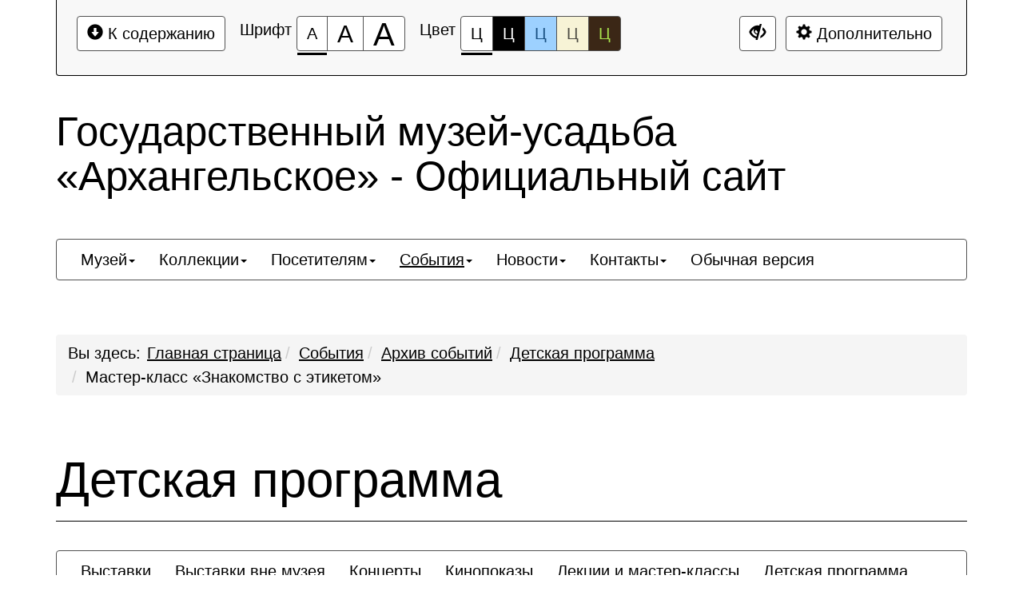

--- FILE ---
content_type: text/html; charset=UTF-8
request_url: https://arhangelskoe.su/events/archive/detskaya_programma/master_klass_znakomstvo_s_etiketom/?special_version=Y
body_size: 10726
content:
<!DOCTYPE html>
<html lang="ru">
    <head>
        <meta charset="UTF-8">
        <meta name="viewport" content="width=device-width, initial-scale=1.0">
        <meta name="description" content="">
        <meta name="keywords" content="">
        <meta name="author" content="">
        <title>
                            Мастер-класс «Знакомство с этикетом»  -
                        Государственный музей-усадьба «Архангельское» - Официальный сайт        </title>
        <link href="/bitrix/templates/special_mibok_arhangelskoe_new/css/libs/bootstrap.css" rel="stylesheet" type="text/css"/>        
        <link href="/bitrix/templates/special_mibok_arhangelskoe_new/css/style.css" rel="stylesheet" type="text/css"/>       
        <link rel="icon" href="/favicon.ico">
        <script src="/bitrix/templates/special_mibok_arhangelskoe_new/js/libs/jquery.min.js"></script>
        <script src="/bitrix/templates/special_mibok_arhangelskoe_new/js/libs/bootstrap.min.js"></script>
        <link href="/bitrix/templates/special_mibok_arhangelskoe_new/css/custom.css" rel="stylesheet" type="text/css"/> 
        <!--[if lt IE 9]>
            <script src="https://oss.maxcdn.com/libs/html5shiv/3.7.0/html5shiv.js"></script>
            <script src="https://oss.maxcdn.com/libs/respond.js/1.4.2/respond.min.js"></script>
            <script src="http://css3-mediaqueries-js.googlecode.com/svn/trunk/css3-mediaqueries.js"></script>
		<![endif]-->
        <meta http-equiv="Content-Type" content="text/html; charset=UTF-8" />
<meta name="robots" content="index, follow" />
<meta name="keywords" content="Мастер-класс «Знакомство с этикетом»,  билеты на Мастер-класс «Знакомство с этикетом»" />
<meta name="description" content="Мастер-класс «Знакомство с этикетом» в музее-заповеднике &amp;quot;Архангельское&amp;quot;" />
<link href="/bitrix/js/ui/design-tokens/dist/ui.design-tokens.min.css?168535520122029" type="text/css"  rel="stylesheet" />
<link href="/bitrix/js/ui/fonts/opensans/ui.font.opensans.min.css?16853550912320" type="text/css"  rel="stylesheet" />
<link href="/bitrix/js/main/popup/dist/main.popup.bundle.min.css?168535516425089" type="text/css"  rel="stylesheet" />
<link href="/bitrix/cache/css/s3/special_mibok_arhangelskoe_new/page_115fe069f09c2f5ea3fd75901ac78f93/page_115fe069f09c2f5ea3fd75901ac78f93_v1.css?175801885445202" type="text/css"  rel="stylesheet" />
<script type="text/javascript">if(!window.BX)window.BX={};if(!window.BX.message)window.BX.message=function(mess){if(typeof mess==='object'){for(let i in mess) {BX.message[i]=mess[i];} return true;}};</script>
<script type="text/javascript">(window.BX||top.BX).message({'JS_CORE_LOADING':'Загрузка...','JS_CORE_NO_DATA':'- Нет данных -','JS_CORE_WINDOW_CLOSE':'Закрыть','JS_CORE_WINDOW_EXPAND':'Развернуть','JS_CORE_WINDOW_NARROW':'Свернуть в окно','JS_CORE_WINDOW_SAVE':'Сохранить','JS_CORE_WINDOW_CANCEL':'Отменить','JS_CORE_WINDOW_CONTINUE':'Продолжить','JS_CORE_H':'ч','JS_CORE_M':'м','JS_CORE_S':'с','JSADM_AI_HIDE_EXTRA':'Скрыть лишние','JSADM_AI_ALL_NOTIF':'Показать все','JSADM_AUTH_REQ':'Требуется авторизация!','JS_CORE_WINDOW_AUTH':'Войти','JS_CORE_IMAGE_FULL':'Полный размер'});</script>

<script type="text/javascript" src="/bitrix/js/main/core/core.min.js?1685355227220477"></script>

<script>BX.setJSList(['/bitrix/js/main/core/core_ajax.js','/bitrix/js/main/core/core_promise.js','/bitrix/js/main/polyfill/promise/js/promise.js','/bitrix/js/main/loadext/loadext.js','/bitrix/js/main/loadext/extension.js','/bitrix/js/main/polyfill/promise/js/promise.js','/bitrix/js/main/polyfill/find/js/find.js','/bitrix/js/main/polyfill/includes/js/includes.js','/bitrix/js/main/polyfill/matches/js/matches.js','/bitrix/js/ui/polyfill/closest/js/closest.js','/bitrix/js/main/polyfill/fill/main.polyfill.fill.js','/bitrix/js/main/polyfill/find/js/find.js','/bitrix/js/main/polyfill/matches/js/matches.js','/bitrix/js/main/polyfill/core/dist/polyfill.bundle.js','/bitrix/js/main/core/core.js','/bitrix/js/main/polyfill/intersectionobserver/js/intersectionobserver.js','/bitrix/js/main/lazyload/dist/lazyload.bundle.js','/bitrix/js/main/polyfill/core/dist/polyfill.bundle.js','/bitrix/js/main/parambag/dist/parambag.bundle.js']);
</script>
<script type="text/javascript">(window.BX||top.BX).message({'pull_server_enabled':'N','pull_config_timestamp':'0','pull_guest_mode':'N','pull_guest_user_id':'0'});(window.BX||top.BX).message({'PULL_OLD_REVISION':'Для продолжения корректной работы с сайтом необходимо перезагрузить страницу.'});</script>
<script type="text/javascript">(window.BX||top.BX).message({'LANGUAGE_ID':'ru','FORMAT_DATE':'DD.MM.YYYY','FORMAT_DATETIME':'DD.MM.YYYY HH:MI:SS','COOKIE_PREFIX':'BITRIX_SM','SERVER_TZ_OFFSET':'10800','UTF_MODE':'Y','SITE_ID':'s3','SITE_DIR':'/','USER_ID':'','SERVER_TIME':'1768952718','USER_TZ_OFFSET':'0','USER_TZ_AUTO':'Y','bitrix_sessid':'820efe378c47e0c8b019d81858409455'});</script>


<script type="text/javascript" src="/bitrix/js/pull/protobuf/protobuf.min.js?168535230276433"></script>
<script type="text/javascript" src="/bitrix/js/pull/protobuf/model.min.js?168535230214190"></script>
<script type="text/javascript" src="/bitrix/js/rest/client/rest.client.min.js?16853521049240"></script>
<script type="text/javascript" src="/bitrix/js/pull/client/pull.client.min.js?168535518748309"></script>
<script type="text/javascript" src="/bitrix/js/main/popup/dist/main.popup.bundle.min.js?168535516065492"></script>
<script type="text/javascript" src="/bitrix/js/currency/currency-core/dist/currency-core.bundle.min.js?16853547613755"></script>
<script type="text/javascript" src="/bitrix/js/currency/core_currency.min.js?1685352298833"></script>
<script type="text/javascript">BX.setJSList(['/bitrix/templates/special_mibok_arhangelskoe_new/components/bitrix/catalog/events/bitrix/catalog.element/.default/script.js','/bitrix/templates/special_mibok_arhangelskoe_new/components/bitrix/catalog.recommended.products/.default/script.js']);</script>
<script type="text/javascript">BX.setCSSList(['/bitrix/templates/special_mibok_arhangelskoe_new/components/bitrix/catalog/events/bitrix/catalog.element/.default/style.css','/bitrix/templates/special_mibok_arhangelskoe_new/components/bitrix/catalog/events/bitrix/catalog.element/.default/themes/blue/style.css','/bitrix/templates/special_mibok_arhangelskoe_new/components/bitrix/catalog.recommended.products/.default/themes/blue/style.css']);</script>
<script type="text/javascript">
					(function () {
						"use strict";

						var counter = function ()
						{
							var cookie = (function (name) {
								var parts = ("; " + document.cookie).split("; " + name + "=");
								if (parts.length == 2) {
									try {return JSON.parse(decodeURIComponent(parts.pop().split(";").shift()));}
									catch (e) {}
								}
							})("BITRIX_CONVERSION_CONTEXT_s3");

							if (cookie && cookie.EXPIRE >= BX.message("SERVER_TIME"))
								return;

							var request = new XMLHttpRequest();
							request.open("POST", "/bitrix/tools/conversion/ajax_counter.php", true);
							request.setRequestHeader("Content-type", "application/x-www-form-urlencoded");
							request.send(
								"SITE_ID="+encodeURIComponent("s3")+
								"&sessid="+encodeURIComponent(BX.bitrix_sessid())+
								"&HTTP_REFERER="+encodeURIComponent(document.referrer)
							);
						};

						if (window.frameRequestStart === true)
							BX.addCustomEvent("onFrameDataReceived", counter);
						else
							BX.ready(counter);
					})();
				</script>



<script type="text/javascript"  src="/bitrix/cache/js/s3/special_mibok_arhangelskoe_new/page_b4770c5003fc7cbf96e18f848d08d302/page_b4770c5003fc7cbf96e18f848d08d302_v1.js?175801885476881"></script>
<script type="text/javascript">var _ba = _ba || []; _ba.push(["aid", "21db87c424ecf4b1bf9b369cd5ac130c"]); _ba.push(["host", "arhangelskoe.su"]); (function() {var ba = document.createElement("script"); ba.type = "text/javascript"; ba.async = true;ba.src = (document.location.protocol == "https:" ? "https://" : "http://") + "bitrix.info/ba.js";var s = document.getElementsByTagName("script")[0];s.parentNode.insertBefore(ba, s);})();</script>


    </head>	
    <body>
        <div></div>
        <div class="bs-docs-panel font-size-100 color-1 images   kerning-1 line-1 garnitura-1 voice-3 volume-0.5" id="c_panel_special">
    <div class="container wcag">
        <div class="panel panel-default panel-access">
            <div class="panel-body">
                <div class="btn-toolbar access-toolbar" id="access_toolbar" role="toolbar" data-path-params="/glaza_mibok_include/special_params.php" aria-label="Вспомогательная панель">   
                    <div class="container-fluid">
                        <div class='pull-left p-content'>
                            <div class="btn-group" role="group">
                                <button type="button" class="btn btn-default" tabindex="0" data-choice="content" aria-label="Перейти к основному содержанию"><span class="glyphicon glyphicon-circle-arrow-down"></span>&nbsp;К содержанию<span class="hover"></span></button>
                            </div>
                        </div>
                        <div class='pull-left p-font'>
                            <div class="btn-title">Шрифт</div>
                            <div class="btn-group btn-group-font-size" role="group">                                               
                                <button type="button" class="btn btn-default btn-font-size-100 checked" tabindex="-1" data-choice="font-size-100" aria-checked="true" aria-label="Размер шрифта 100%"><span class="value">А</span><span class="hover"></span></button>
                                <button type="button" class="btn btn-default btn-font-size-150 " tabindex="-1" data-choice="font-size-150" aria-checked="true" aria-label="Размер шрифта 150%"><span class="value">А</span><span class="hover"></span></button>
                                <button type="button" class="btn btn-default btn-font-size-200 " tabindex="-1" data-choice="font-size-200" aria-checked="true" aria-label="Размер шрифта 200%"><span class="value">А</span><span class="hover"></span></button>
                            </div>
                        </div>
                        <div class='pull-left p-color'>
                            <div class="btn-title">Цвет</div>
                            <div class="btn-group btn-group-color" role="group">
                                <button type="button" class="btn btn-default btn-color-1 checked" tabindex="-1" data-choice="color-1" aria-checked="true" aria-label="Цветовая схема №1">Ц<span class="hover"></span></button>
                                <button type="button" class="btn btn-default btn-color-2 " tabindex="-1" data-choice="color-2" aria-checked="false" aria-label="Цветовая схема №2">Ц<span class="hover"></span></button>
                                <button type="button" class="btn btn-default btn-color-3 " tabindex="-1" data-choice="color-3" aria-checked="false" aria-label="Цветовая схема №3">Ц<span class="hover"></span></button>
								<button type="button" class="btn btn-default btn-color-4 " tabindex="-1" data-choice="color-4" aria-checked="false" aria-label="Цветовая схема №4">Ц<span class="hover"></span></button>
								<button type="button" class="btn btn-default btn-color-5 " tabindex="-1" data-choice="color-5" aria-checked="false" aria-label="Цветовая схема №5">Ц<span class="hover"></span></button>
                            </div>   
                        </div>
                        <div class='pull-right p-setting'>

								<div class="btn-group" >
									<a class="btn btn-default" href="?special_version=N" tabindex="-1"  aria-label="Дополнительные настройки" title="Обычная версия сайта"><span class="glyphicon glyphicon-eye-close"></span><span class="hover"></span></a>
								</div>

                            <div class="btn-group btn-group-setting" role="group">
								
                                <button type="button" class="btn btn-default" tabindex="-1" data-choice="setting" aria-label="Дополнительные настройки"><span class="glyphicon glyphicon-cog"></span>&nbsp;Дополнительно<span class="hover"></span></button>
                            </div>
                        </div>
                    </div>
                    <div class="panel-subsetting" aria-hidden="true">
                        <div class="container-fluid">
                            <div class="btn-title">Графика</div>
                            <div class="btn-group btn-group-images" role="group">
                                <button type="button" class="btn btn-default btn-images checked" tabindex="-1" data-choice="images" aria-checked="true" aria-label="Включить">Включить<span class="hover"></span></button>
								<button type="button" class="btn btn-default btn-images " tabindex="-1" data-choice="not-images" aria-checked="false" aria-label="Отключить">Отключить<span class="hover"></span></button>
                            </div>                                  
                            <div class="btn-group btn-group-mono" role="group">
                                <button type="button" class="btn btn-default btn-mono  " tabindex="-1" data-choice="mono" aria-checked="false" aria-label="Монохромные изображения">Монохромные изображения<span class="hover"></span></button>
                            </div>                                  
                            <div class="btn-group btn-group-flash" role="group">
                                <button type="button" class="btn btn-default btn-flash " tabindex="-1" data-choice="flash" aria-checked="false" aria-label="Отключить Flash">Отключить Flash<span class="hover"></span></button>
                            </div>                                  
                        </div>
                        <div class="container-fluid">
                            <div class="btn-title">Кернинг</div>
                            <div class="btn-group btn-group-kerning" role="group">
                                <button type="button" class="btn btn-default btn-kerning-1 checked" tabindex="-1" data-choice="kerning-1" aria-checked="true" aria-label="Стандартный">Стандартный<span class="hover"></span></button>
                                <button type="button" class="btn btn-default btn-kerning-2 " tabindex="-1" data-choice="kerning-2" aria-checked="false" aria-label="Средний">Средний<span class="hover"></span></button>
                                <button type="button" class="btn btn-default btn-kerning-3 " tabindex="-1" data-choice="kerning-3" aria-checked="false" aria-label="Большой">Большой<span class="hover"></span></button>
                            </div>                                                                      
                        </div>
						<div class="container-fluid">
                            <div class="btn-title">Интервал</div>
                            <div class="btn-group btn-group-kerning" role="group">
                                <button type="button" class="btn btn-default btn-line-1 checked" tabindex="-1" data-choice="line-1" aria-checked="true" aria-label="Одинарный">Одинарный<span class="hover"></span></button>
                                <button type="button" class="btn btn-default btn-line-2 " tabindex="-1" data-choice="line-2" aria-checked="false" aria-label="Полуторный">Полуторный<span class="hover"></span></button>
                                <button type="button" class="btn btn-default btn-line-3 " tabindex="-1" data-choice="line-3" aria-checked="false" aria-label="Двойной">Двойной<span class="hover"></span></button>
                            </div>                                                                      
                        </div>
                        <div class="container-fluid">
                            <div class="btn-title">Гарнитура</div>
                            <div class="btn-group btn-group-garnitura" role="group">
                                <button type="button" class="btn btn-default btn-garnitura-1 checked" tabindex="-1" data-choice="garnitura-1" aria-checked="true" aria-label="Без засечек">Без засечек<span class="hover"></span></button>
                                <button type="button" class="btn btn-default btn-garnitura-2 " tabindex="-1" data-choice="garnitura-2" aria-checked="false" aria-label="С засечками">С засечками<span class="hover"></span></button>
                            </div> 
                        </div>
						                        <div class="panel-reset">
                            <div class="container-fluid">
                                <div class="btn-group btn-group-reset" role="group">
                                    <button type="button" class="btn btn-default btn-reset" tabindex="-1" data-choice="reset" aria-label="Вернуть стандартные настройки"><span class="glyphicon glyphicon glyphicon-refresh"></span>&nbsp;Вернуть стандартные настройки<span class="hover"></span></button>
                                </div>   
                                <div class="btn-group btn-group-home" role="group">
                                    <a class="btn btn-default" href="?special_version=N" tabindex="-1"  aria-label="Обычная версия сайта" title="Обычная версия сайта"><span class="glyphicon glyphicon-eye-close"></span>&nbsp;Обычная версия сайта<span class="hover"></span></a>
                                </div>
                                <div class="btn-group btn-group-close" role="group">
                                    <button type="button" class="btn btn-default btn-close" tabindex="-1" data-choice="setting" aria-label="Закрыть дополнительные настройки"><span class="glyphicon glyphicon glyphicon-menu-up"></span>&nbsp;Закрыть дополнительные настройки<span class="hover"></span></button>
                                </div>  
                            </div>
                        </div>
                                                    <div class="author-mibok">
                                <a href="http://glaza.mibok.ru/" target="_blank">&copy; Мибок: Версия для слабовидящих (модуль на сайт)</a>
                            </div>
                                            </div>
                    
  
                    
                </div>        
                
            </div>    
        </div>
    </div>
</div>
        <div id="content" class="font-size-100 color-1 images   kerning-1 line-1 garnitura-1 voice-3 volume-0.5 changebtstrp" >
            <header>
                <div class="bs-docs-header" role="banner">
                    <div class="container wcag">
                        <div class="row">
                            <div class="col-md-12">
                                <h2 class="template">Государственный музей-усадьба «Архангельское» - Официальный сайт</h2>
                            </div>
                        </div>
                    </div>
                    <div class="container wcag">
                                                                                                                                                            
                        <nav class="navbar navbar-default special-mibok-menu">
    <div class="container-fluid">
        <div class="collapse " id="bs-navbar-6b51cc4cd67adf5139d8ad0c34602aba">
            <ul class="nav navbar-nav bx-components-menu" role="menubar" id="mb_6b51cc4cd67adf5139d8ad0c34602aba" aria-label="Служебное меню">



	                
                <li role="menuitem" aria-haspopup="true" class="dropdown " tabindex="0" aria-label="Элемент меню Музей">
                    <a href="/the_museum/" class="dropdown-toggle" data-toggle="dropdown" role="button" aria-expanded="false" tabindex="-1">Музей<span class="caret"></span></a>			
				<ul class="dropdown-menu" role="menu" aria-hidden="true">			
	

						
			<li role="menuitem" aria-haspopup="false"  tabindex="-1" aria-label="Элемент меню Обращение директора">
								<a href="/the_museum/director/" role="button" tabindex="-1">Обращение директора</a>
			</li>
			

						
			<li role="menuitem" aria-haspopup="false"  tabindex="-1" aria-label="Элемент меню Попечительский совет">
								<a href="/the_museum/trustees/" role="button" tabindex="-1">Попечительский совет</a>
			</li>
			

						
			<li role="menuitem" aria-haspopup="false"  tabindex="-1" aria-label="Элемент меню Официальная информация">
								<a href="/the_museum/official/" role="button" tabindex="-1">Официальная информация</a>
			</li>
			

						
			<li role="menuitem" aria-haspopup="false"  tabindex="-1" aria-label="Элемент меню История усадьбы">
								<a href="/the_museum/history/" role="button" tabindex="-1">История усадьбы</a>
			</li>
			

						
			<li role="menuitem" aria-haspopup="false"  tabindex="-1" aria-label="Элемент меню История музея">
								<a href="/the_museum/history_museum/" role="button" tabindex="-1">История музея</a>
			</li>
			

						
			<li role="menuitem" aria-haspopup="false"  tabindex="-1" aria-label="Элемент меню Музейный фронт 1941-1945">
								<a href="/the_museum/1941-1945/" role="button" tabindex="-1">Музейный фронт 1941-1945</a>
			</li>
			

						
			<li role="menuitem" aria-haspopup="false"  tabindex="-1" aria-label="Элемент меню Фотогалерея">
								<a href="/the_museum/fotogalereya/" role="button" tabindex="-1">Фотогалерея</a>
			</li>
			

						
			<li role="menuitem" aria-haspopup="false"  tabindex="-1" aria-label="Элемент меню Дворец">
								<a href="/the_museum/dvorets/" role="button" tabindex="-1">Дворец</a>
			</li>
			

						
			<li role="menuitem" aria-haspopup="false"  tabindex="-1" aria-label="Элемент меню Парк">
								<a href="/the_museum/park/" role="button" tabindex="-1">Парк</a>
			</li>
			

						
			<li role="menuitem" aria-haspopup="false"  tabindex="-1" aria-label="Элемент меню Театр Гонзаги">
								<a href="/the_museum/gonzagi/" role="button" tabindex="-1">Театр Гонзаги</a>
			</li>
			

						
			<li role="menuitem" aria-haspopup="false"  tabindex="-1" aria-label="Элемент меню Колоннада (Храм-усыпальница)">
								<a href="/the_museum/kolonnada/" role="button" tabindex="-1">Колоннада (Храм-усыпальница)</a>
			</li>
			

						
			<li role="menuitem" aria-haspopup="false"  tabindex="-1" aria-label="Элемент меню Оранжереи">
								<a href="/the_museum/oranzherei" role="button" tabindex="-1">Оранжереи</a>
			</li>
			

						
			<li role="menuitem" aria-haspopup="false"  tabindex="-1" aria-label="Элемент меню Электронная библиотека">
								<a href="/the_museum/library/" role="button" tabindex="-1">Электронная библиотека</a>
			</li>
			

						
			<li role="menuitem" aria-haspopup="false"  tabindex="-1" aria-label="Элемент меню Музейный календарь">
								<a href="/the_museum/calendar/" role="button" tabindex="-1">Музейный календарь</a>
			</li>
			

						
			<li role="menuitem" aria-haspopup="false"  tabindex="-1" aria-label="Элемент меню Партнёры">
								<a href="/the_museum/partnyery/" role="button" tabindex="-1">Партнёры</a>
			</li>
			

						
			<li role="menuitem" aria-haspopup="false"  tabindex="-1" aria-label="Элемент меню Учредительные документы">
								<a href="/the_museum/documents/" role="button" tabindex="-1">Учредительные документы</a>
			</li>
			

						
			<li role="menuitem" aria-haspopup="false"  tabindex="-1" aria-label="Элемент меню Государственное задание">
								<a href="/the_museum/tender/" role="button" tabindex="-1">Государственное задание</a>
			</li>
			

						
			<li role="menuitem" aria-haspopup="false"  tabindex="-1" aria-label="Элемент меню Противодействие коррупции">
								<a href="/the_museum/anticorruption/" role="button" tabindex="-1">Противодействие коррупции</a>
			</li>
			
	</ul></li>	

	                
                <li role="menuitem" aria-haspopup="true" class="dropdown " tabindex="-1" aria-label="Элемент меню Коллекции">
                    <a href="/the_museum/collections/" class="dropdown-toggle" data-toggle="dropdown" role="button" aria-expanded="false" tabindex="-1">Коллекции<span class="caret"></span></a>			
				<ul class="dropdown-menu" role="menu" aria-hidden="true">			
	

						
			<li role="menuitem" aria-haspopup="false"  tabindex="-1" aria-label="Элемент меню Реставрация">
								<a href="/the_museum/collections/restavratsiya/" role="button" tabindex="-1">Реставрация</a>
			</li>
			

						
			<li role="menuitem" aria-haspopup="false"  tabindex="-1" aria-label="Элемент меню Живопись">
								<a href="/the_museum/collections/painting/" role="button" tabindex="-1">Живопись</a>
			</li>
			

						
			<li role="menuitem" aria-haspopup="false"  tabindex="-1" aria-label="Элемент меню Графика">
								<a href="/the_museum/collections/graphic_arts/" role="button" tabindex="-1">Графика</a>
			</li>
			

						
			<li role="menuitem" aria-haspopup="false"  tabindex="-1" aria-label="Элемент меню Слепки с резных камней">
								<a href="/the_museum/collections/slepki-s-reznykh-kamney/" role="button" tabindex="-1">Слепки с резных камней</a>
			</li>
			

						
			<li role="menuitem" aria-haspopup="false"  tabindex="-1" aria-label="Элемент меню Музейная скульптура">
								<a href="/the_museum/collections/muzeynaya-skulptura/" role="button" tabindex="-1">Музейная скульптура</a>
			</li>
			

						
			<li role="menuitem" aria-haspopup="false"  tabindex="-1" aria-label="Элемент меню Парковая скульптура">
								<a href="/the_museum/collections/parkovaya-skulptura/" role="button" tabindex="-1">Парковая скульптура</a>
			</li>
			

						
			<li role="menuitem" aria-haspopup="false"  tabindex="-1" aria-label="Элемент меню Декоративно-прикладное искусство">
								<a href="/the_museum/collections/arts_and_crafts/" role="button" tabindex="-1">Декоративно-прикладное искусство</a>
			</li>
			

						
			<li role="menuitem" aria-haspopup="false"  tabindex="-1" aria-label="Элемент меню Редкая книга, рукописи и фотофонды">
								<a href="/the_museum/collections/books_and_scripts/" role="button" tabindex="-1">Редкая книга, рукописи и фотофонды</a>
			</li>
			
	</ul></li>	

	                
                <li role="menuitem" aria-haspopup="true" class="dropdown " tabindex="-1" aria-label="Элемент меню Посетителям">
                    <a href="/for_visitor/" class="dropdown-toggle" data-toggle="dropdown" role="button" aria-expanded="false" tabindex="-1">Посетителям<span class="caret"></span></a>			
				<ul class="dropdown-menu" role="menu" aria-hidden="true">			
	

						
			<li role="menuitem" aria-haspopup="false"  tabindex="-1" aria-label="Элемент меню Информация о билетах">
								<a href="/for_visitor/" role="button" tabindex="-1">Информация о билетах</a>
			</li>
			

						
			<li role="menuitem" aria-haspopup="false"  tabindex="-1" aria-label="Элемент меню Часы работы">
								<a href="/for_visitor/working_hours/" role="button" tabindex="-1">Часы работы</a>
			</li>
			

						
			<li role="menuitem" aria-haspopup="false"  tabindex="-1" aria-label="Элемент меню Правила нахождения на территории">
								<a href="/for_visitor/pravila/" role="button" tabindex="-1">Правила нахождения на территории</a>
			</li>
			

						
			<li role="menuitem" aria-haspopup="false"  tabindex="-1" aria-label="Элемент меню Соглашение о билетах">
								<a href="/for_visitor/soglashenie-o-biletakh.php" role="button" tabindex="-1">Соглашение о билетах</a>
			</li>
			

						
			<li role="menuitem" aria-haspopup="false"  tabindex="-1" aria-label="Элемент меню Возврат билетов">
								<a href="/for_visitor/vozvrat-biletov/" role="button" tabindex="-1">Возврат билетов</a>
			</li>
			

						
			<li role="menuitem" aria-haspopup="false"  tabindex="-1" aria-label="Элемент меню Доступная среда">
								<a href="/for_visitor/information/" role="button" tabindex="-1">Доступная среда</a>
			</li>
			

						
			<li role="menuitem" aria-haspopup="false"  tabindex="-1" aria-label="Элемент меню Wi-Fi">
								<a href="/for_visitor/wifi/" role="button" tabindex="-1">Wi-Fi</a>
			</li>
			

						
			<li role="menuitem" aria-haspopup="false"  tabindex="-1" aria-label="Элемент меню Путеводитель по музею">
								<a href="/for_visitor/guide/" role="button" tabindex="-1">Путеводитель по музею</a>
			</li>
			

						
			<li role="menuitem" aria-haspopup="false"  tabindex="-1" aria-label="Элемент меню Удовлетворенность граждан работой федеральных организаций культуры">
								<a href="https://forms.mkrf.ru/e/2581/YrrHrJbi/?ap_orgcode=110323" role="button" tabindex="-1">Удовлетворенность граждан работой федеральных организаций культуры</a>
			</li>
			

						
			<li role="menuitem" aria-haspopup="false"  tabindex="-1" aria-label="Элемент меню Пушкинская карта">
								<a href="/for_visitor/pushkinskaya-karta/" role="button" tabindex="-1">Пушкинская карта</a>
			</li>
			

						
			<li role="menuitem" aria-haspopup="false"  tabindex="-1" aria-label="Элемент меню Волонтёры">
								<a href="/the_museum/volunteer/" role="button" tabindex="-1">Волонтёры</a>
			</li>
			
	</ul></li>	

	                
                <li role="menuitem" aria-haspopup="true" class="dropdown active" tabindex="-1" aria-label="Элемент меню События">
                    <a href="/events/" class="dropdown-toggle" data-toggle="dropdown" role="button" aria-expanded="false" tabindex="-1">События<span class="caret"></span></a>			
				<ul class="dropdown-menu" role="menu" aria-hidden="true">			
	

						
			<li role="menuitem" aria-haspopup="false"  tabindex="-1" aria-label="Элемент меню Выставки">
								<a href="/events/exhibitions/" role="button" tabindex="-1">Выставки</a>
			</li>
			

						
			<li role="menuitem" aria-haspopup="false"  tabindex="-1" aria-label="Элемент меню Выставки вне музея">
								<a href="/events/outside/" role="button" tabindex="-1">Выставки вне музея</a>
			</li>
			

						
			<li role="menuitem" aria-haspopup="false"  tabindex="-1" aria-label="Элемент меню Концерты в Колоннаде">
								<a href="/events/concerts/" role="button" tabindex="-1">Концерты в Колоннаде</a>
			</li>
			

						
			<li role="menuitem" aria-haspopup="false"  tabindex="-1" aria-label="Элемент меню Детская программа">
								<a href="/events/detskie_programmy/" role="button" tabindex="-1">Детская программа</a>
			</li>
			

						
			<li role="menuitem" aria-haspopup="false"  tabindex="-1" aria-label="Элемент меню Мастер-классы">
								<a href="/events/master_classes/" role="button" tabindex="-1">Мастер-классы</a>
			</li>
			

						
			<li role="menuitem" aria-haspopup="false"  tabindex="-1" aria-label="Элемент меню Кинопоказы">
								<a href="/events/kinopokazy/" role="button" tabindex="-1">Кинопоказы</a>
			</li>
			

						
			<li role="menuitem" aria-haspopup="false"  tabindex="-1" aria-label="Элемент меню Лекции">
								<a href="/events/lectures/" role="button" tabindex="-1">Лекции</a>
			</li>
			

						
			<li role="menuitem" aria-haspopup="false"  tabindex="-1" aria-label="Элемент меню Фестивали и концерты">
								<a href="/events/holidays/" role="button" tabindex="-1">Фестивали и концерты</a>
			</li>
			

						
			<li role="menuitem" aria-haspopup="false"  tabindex="-1" aria-label="Элемент меню Концерты на Летней сцене">
								<a href="/events/kontserty_na_letney_stsene/" role="button" tabindex="-1">Концерты на Летней сцене</a>
			</li>
			

						
			<li role="menuitem" aria-haspopup="false"  tabindex="-1" aria-label="Элемент меню Концерты в Театре Гонзаги">
								<a href="/events/kontserty_v_teatre_gonzagi/" role="button" tabindex="-1">Концерты в Театре Гонзаги</a>
			</li>
			

						
			<li role="menuitem" aria-haspopup="false" class="active" tabindex="-1" aria-label="Элемент меню Архив событий">
								<a href="/events/archive/" role="button" tabindex="-1">Архив событий</a>
			</li>
			
	</ul></li>	

	                
                <li role="menuitem" aria-haspopup="true" class="dropdown " tabindex="-1" aria-label="Элемент меню Новости">
                    <a href="/news/" class="dropdown-toggle" data-toggle="dropdown" role="button" aria-expanded="false" tabindex="-1">Новости<span class="caret"></span></a>			
				<ul class="dropdown-menu" role="menu" aria-hidden="true">			
	

						
			<li role="menuitem" aria-haspopup="false"  tabindex="-1" aria-label="Элемент меню Новости">
								<a href="/news/" role="button" tabindex="-1">Новости</a>
			</li>
			

						
			<li role="menuitem" aria-haspopup="false"  tabindex="-1" aria-label="Элемент меню СМИ о музее-заповеднике">
								<a href="/news/press/" role="button" tabindex="-1">СМИ о музее-заповеднике</a>
			</li>
			

						
			<li role="menuitem" aria-haspopup="false"  tabindex="-1" aria-label="Элемент меню Видеоканал">
								<a href="/news/video/" role="button" tabindex="-1">Видеоканал</a>
			</li>
			
	</ul></li>	

	                
                <li role="menuitem" aria-haspopup="true" class="dropdown " tabindex="-1" aria-label="Элемент меню Контакты">
                    <a href="/contacts/" class="dropdown-toggle" data-toggle="dropdown" role="button" aria-expanded="false" tabindex="-1">Контакты<span class="caret"></span></a>			
				<ul class="dropdown-menu" role="menu" aria-hidden="true">			
	

						
			<li role="menuitem" aria-haspopup="false"  tabindex="-1" aria-label="Элемент меню Контакты">
								<a href="/contacts/" role="button" tabindex="-1">Контакты</a>
			</li>
			

						
			<li role="menuitem" aria-haspopup="false"  tabindex="-1" aria-label="Элемент меню Схема проезда">
								<a href="/contacts/map/" role="button" tabindex="-1">Схема проезда</a>
			</li>
			

						
			<li role="menuitem" aria-haspopup="false"  tabindex="-1" aria-label="Элемент меню Для СМИ">
								<a href="/contacts/press-area/" role="button" tabindex="-1">Для СМИ</a>
			</li>
			

						
			<li role="menuitem" aria-haspopup="false"  tabindex="-1" aria-label="Элемент меню Вакансии">
								<a href="/the_museum/vacancies/" role="button" tabindex="-1">Вакансии</a>
			</li>
			

						
			<li role="menuitem" aria-haspopup="false"  tabindex="-1" aria-label="Элемент меню Часто задаваемые вопросы">
								<a href="/for_visitor/faq/" role="button" tabindex="-1">Часто задаваемые вопросы</a>
			</li>
			

						
			<li role="menuitem" aria-haspopup="false"  tabindex="-1" aria-label="Элемент меню Интерактивная карта">
								<a href="/for_visitor/interactive_map/" role="button" tabindex="-1">Интерактивная карта</a>
			</li>
			
	</ul></li>	

						<li role="menuitem" aria-haspopup="false"  tabindex="-1" aria-label="Элемент меню Обычная версия">
				<a href="/?special_version=N" role="button" tabindex="-1">
					Обычная версия				</a>
			</li>
			            </ul>
        </div>
    </div>
</nav>                    </div>    
                </div>
            </header>
            <div class="container bs-docs-container wcag">
                <div class="row">
                    <div class="col-md-12">                           
                        <nav role="navigation">
						<ol id="breadcrumb" class="breadcrumb" aria-labelledby="breadcrumblabel"><li class="first" id="breadcrumblabel">Вы здесь:</li><li><a href="/" title="Главная страница">Главная страница</a></li><li><a href="/events/" title="События">События</a></li><li><a href="/events/archive/" title="Архив событий ">Архив событий </a></li><li><a href="/events/archive/detskaya_programma/" title="Детская программа ">Детская программа </a></li><li><span tabindex="0">Мастер-класс «Знакомство с этикетом» </span></li></ol></nav>                    </div>
                </div>
            </div>            
            <div class="container bs-docs-container wcag">
                <div class="row">
                    <div class="col-md-12" role="main" id="main_content">
                                                    <h1 class="page-header">Детская программа</h1>
                           
                        <nav class="navbar navbar-default left-menu">
    <div class="container-fluid">
        <div class="collapse " id="bs-navbar-09a8a1d1eaa9dc1dc8bce60fb3361bf4">
            <ul class="nav navbar-nav bx-components-menu" role="menubar" id="mb_09a8a1d1eaa9dc1dc8bce60fb3361bf4" aria-label="Меню текущего раздела">



						<li role="menuitem" aria-haspopup="false"  tabindex="0" aria-label="Элемент меню Выставки">
				<a href="/events/archive/exhibitions_archive/" role="button" tabindex="-1">
					Выставки				</a>
			</li>
			

						<li role="menuitem" aria-haspopup="false"  tabindex="-1" aria-label="Элемент меню Выставки вне музея">
				<a href="/events/archive/outside_archive/" role="button" tabindex="-1">
					Выставки вне музея				</a>
			</li>
			

						<li role="menuitem" aria-haspopup="false"  tabindex="-1" aria-label="Элемент меню Концерты">
				<a href="/events/archive/concerts_archive/" role="button" tabindex="-1">
					Концерты				</a>
			</li>
			

						<li role="menuitem" aria-haspopup="false"  tabindex="-1" aria-label="Элемент меню Кинопоказы">
				<a href="/events/archive/kinopokazy_archive/" role="button" tabindex="-1">
					Кинопоказы				</a>
			</li>
			

						<li role="menuitem" aria-haspopup="false"  tabindex="-1" aria-label="Элемент меню Лекции и мастер-классы">
				<a href="/events/archive/lectures_archive/" role="button" tabindex="-1">
					Лекции и мастер-классы				</a>
			</li>
			

						<li role="menuitem" aria-haspopup="false" class="active" tabindex="-1" aria-label="Элемент меню Детская программа">
				<a href="/events/archive/detskaya_programma/" role="button" tabindex="-1">
					Детская программа				</a>
			</li>
			

						<li role="menuitem" aria-haspopup="false"  tabindex="-1" aria-label="Элемент меню Фестивали и праздники">
				<a href="/events/archive/holidays_archive/" role="button" tabindex="-1">
					Фестивали и праздники				</a>
			</li>
			

						<li role="menuitem" aria-haspopup="false"  tabindex="-1" aria-label="Элемент меню Конкурсы и акции">
				<a href="/events/archive/competitions_archive/" role="button" tabindex="-1">
					Конкурсы и акции				</a>
			</li>
			            </ul>
        </div>
    </div>
</nav>                      
						
						<div class="page_body"><div class="row">
	<div class="col-xs-12">


<div class="col-lg-4 col-md-5 col-sm-6 col-xs-12 ">


<ul class="gallery cf">
	<li> <a class="zoom img-responsive" rel="set17708" href="/upload/resizer2/10/d10/d10e5b598b401eb9de5cb33e7c87cb33.jpg" title=''><img src="/upload/iblock/b79/b79a91a2d77038810d2ab602cbc4c168.jpg" alt='' class='img-responsive'/></a><div class="caption-content"></div></li>



 



 

</ul>
<style type="text/css">
.in.collapse+a.btn.showdetails:before
{
	content:'\f03e  \f00d ';
    font-family: 'FontAwesome'; 
}
.collapse+a.btn.showdetails:before
{
    content:'+ 0 \f03e ';
    font-family: 'FontAwesome'; 
    color: #333;
}

</style>
</div>

<!-- подробное содержание -->
<div class="col-lg-8 col-md-7 col-sm-6 col-xs-12 article">
<h1>Мастер-класс «Знакомство с этикетом»</h1>
<p class="date">
09.10.2022 , 13:00 
</p>
<p class="place">
	<i class="fa fa-university fa-lg"></i>  
	Домик смотрителя	 
</p>

<div class="bx_item_detail bx_blue" id="bx_117848907_17708">



		</div>
		<div class="bx_rt">



			<div class="clb"></div>
		</div>

		<div class="bx_md">
<div class="item_info_section">
</div>
		</div>
		

	<div class=" 1212">
		<!-- <div class="bx_item_section_name_gray" style="border-bottom: 1px solid #f2f2f2;">Полное описание</div> -->
<p>
	 Что такое этикет?
</p>
<p>
	 Зачем нужно знать правила этикета?
</p>
<p>
	 Кто такой Король-Солнце и что он придумал?
</p>
<p>
	 Об этом и не только, расскажет эксперт по деловой этике и этикету, член национальной ассоциации экспертов по деловой этике, этикету и протоколу Валерия Необутова.
</p>
<p>
</p>
<p>
	 Мастер-класс поможет юным леди и джентльменам не только правильно вести себя при знакомстве с новыми людьми, но и чувствовать себя уверенными в неожиданной ситуации. Закрепление знаний пройдет в интерактивной форме – дети поучаствуют в сценке «Знакомство» и игре «Волшебный сундучок».
</p>
<p>
 <b>Возрастная категория</b>&nbsp;– 6+
</p>
<p>
 <b>Продолжительность&nbsp;</b>– 1 час
</p>
<p>
 <b>Стоимость&nbsp;</b>– 500 руб.
</p>
<p>
 <b>Место проведения</b>&nbsp;–&nbsp;<a href="https://yandex.ru/maps/-/CCUVRIRblA">Домик смотрителя</a>&nbsp;(рядом с Западным флигелем)
</p>
<p>
	 Билеты на мастер-класс&nbsp;можно приобрести на сайте или в кассах Музея. Билет на мастер-класс не дает права прохода на территорию Музея.
</p>
<p>
 <span>&nbsp;&nbsp;<a href="https://arhangelskoe.su/tickets/#/buy/event/3988/2022-10-09/13:00:00" class="btn btn-ticket btn-success" style="padding: 5px 15px; background-color: green; margin-top: 4px; font-size: 15px; text-transform: uppercase;"><i class="fa fa-ticket"></i> Купить билет </a>&nbsp;&nbsp;</span>&nbsp;&nbsp; <br>
</p>
<p>
	 Для посещения Парка для взрослых&nbsp;необходимо приобрести входной&nbsp;билет в Парк.
</p>
<p>
 <span>&nbsp;&nbsp;<a href="https://arhangelskoe.su/tickets/#/buy/event/18/" class="btn btn-ticket btn-success" style="padding: 5px 15px; background-color: green; margin-top: 4px; font-size: 15px; text-transform: uppercase;"><i class="fa fa-ticket"></i> входной билет </a>&nbsp;&nbsp;</span>&nbsp;&nbsp; <br>
</p>
<p>
</p>
<p>
 <span style="color: #ff0000;">Обращаем Ваше внимание, что нахождение ребенка на детских мастер-классах возможно исключительно в присутствии законного представителя (сопровождающего).</span><br>
</p>
<p>
 <i>Удобный вход и бесплатная парковка находятся у Входа №1 (Визит-центр), платная парковка расположена у Входа №2. Справки по телефону +7 (498) 568-95-80</i>
</p>
<p>
	 До встречи в Музее-заповеднике «Архангельское»!
</p>
<p>
</p>
<p>
</p>	</div>

		<!-- </div> -->

		
	
	
<!-- </div> -->

<!-- подробное содержание -->

<script type="text/javascript">
var obbx_117848907_17708 = new JCCatalogElement({'CONFIG':{'USE_CATALOG':true,'SHOW_QUANTITY':true,'SHOW_PRICE':false,'SHOW_DISCOUNT_PERCENT':false,'SHOW_OLD_PRICE':false,'DISPLAY_COMPARE':false,'MAIN_PICTURE_MODE':'IMG','SHOW_BASIS_PRICE':true,'ADD_TO_BASKET_ACTION':['BUY'],'SHOW_CLOSE_POPUP':false,'USE_STICKERS':true},'VISUAL':{'ID':'bx_117848907_17708'},'PRODUCT_TYPE':'1','PRODUCT':{'ID':'17708','PICT':'','NAME':'Мастер-класс «Знакомство с этикетом»','SUBSCRIPTION':true,'PRICE':false,'BASIS_PRICE':false,'SLIDER_COUNT':'1','SLIDER':[{'SRC':'/bitrix/templates/special_mibok_arhangelskoe_new/components/bitrix/catalog/events/bitrix/catalog.element/.default/images/no_photo.png','WIDTH':'150','HEIGHT':'150'}],'CAN_BUY':false,'CHECK_QUANTITY':false,'QUANTITY_FLOAT':false,'MAX_QUANTITY':'0','STEP_QUANTITY':'1'},'BASKET':{'ADD_PROPS':true,'QUANTITY':'quantity','PROPS':'prop','EMPTY_PROPS':true,'BASKET_URL':'/personal/cart/','ADD_URL_TEMPLATE':'/events/archive/detskaya_programma/master_klass_znakomstvo_s_etiketom/?special_version=Y&action=ADD2BASKET&id=#ID#','BUY_URL_TEMPLATE':'/events/archive/detskaya_programma/master_klass_znakomstvo_s_etiketom/?special_version=Y&action=BUY&id=#ID#'}});
BX.message({
	ECONOMY_INFO_MESSAGE: '(Экономия в цене - #ECONOMY#)',
	BASIS_PRICE_MESSAGE: 'Цена #PRICE# за 1 #MEASURE#',
	TITLE_ERROR: 'Ошибка',
	TITLE_BASKET_PROPS: 'Свойства товара, добавляемые в корзину',
	BASKET_UNKNOWN_ERROR: 'Неизвестная ошибка при добавлении товара в корзину',
	BTN_SEND_PROPS: 'Выбрать',
	BTN_MESSAGE_BASKET_REDIRECT: 'Перейти в корзину',
	BTN_MESSAGE_CLOSE: 'Закрыть',
	BTN_MESSAGE_CLOSE_POPUP: 'Продолжить покупки',
	TITLE_SUCCESSFUL: 'Товар добавлен в корзину',
	COMPARE_MESSAGE_OK: 'Товар добавлен в список сравнения',
	COMPARE_UNKNOWN_ERROR: 'При добавлении товара в список сравнения произошла ошибка',
	COMPARE_TITLE: 'Сравнение товаров',
	BTN_MESSAGE_COMPARE_REDIRECT: 'Перейти в список сравнения',
	PRODUCT_GIFT_LABEL: 'Подарок',
	SITE_ID: 's3'
});
</script>

<!-- заголовок страницы - название раздела -->

</div>	<script type="text/javascript">
		BX.Currency.setCurrencies([{'CURRENCY':'BRL','FORMAT':{'FORMAT_STRING':'R$ #','DEC_POINT':'.','THOUSANDS_SEP':',','DECIMALS':2,'THOUSANDS_VARIANT':'C','HIDE_ZERO':'Y'}},{'CURRENCY':'CNY','FORMAT':{'FORMAT_STRING':'CNY #','DEC_POINT':'.','THOUSANDS_SEP':',','DECIMALS':2,'THOUSANDS_VARIANT':'C','HIDE_ZERO':'Y'}},{'CURRENCY':'EUR','FORMAT':{'FORMAT_STRING':'&euro;#','DEC_POINT':'.','THOUSANDS_SEP':',','DECIMALS':2,'THOUSANDS_VARIANT':'C','HIDE_ZERO':'Y'}},{'CURRENCY':'INR','FORMAT':{'FORMAT_STRING':'Rs. #','DEC_POINT':'.','THOUSANDS_SEP':',','DECIMALS':2,'THOUSANDS_VARIANT':'C','HIDE_ZERO':'Y'}},{'CURRENCY':'RUB','FORMAT':{'FORMAT_STRING':'# руб.','DEC_POINT':'.','THOUSANDS_SEP':' ','DECIMALS':2,'THOUSANDS_VARIANT':'S','HIDE_ZERO':'Y'}},{'CURRENCY':'USD','FORMAT':{'FORMAT_STRING':'$#','DEC_POINT':'.','THOUSANDS_SEP':',','DECIMALS':2,'THOUSANDS_VARIANT':'C','HIDE_ZERO':'Y'}}]);
	</script>
<script type="text/javascript">
BX.ready(BX.defer(function(){
	if (!!window.obbx_117848907_17708)
	{
		window.obbx_117848907_17708.allowViewedCount(true);
	}
}));
</script>


	</div>
	</div><br>
 <br>	
</div>
                    </div>
                </div>
            </div>      
                        <footer class="bs-docs-footer" role="contentinfo">
                <div class="container wcag">
                    <div class="panel-group">
                        <button type="button" class="btn btn-default go-top" tabindex="0" aria-label="Перейти к началу страницы"><span class="glyphicon glyphicon-circle-arrow-up"></span>&nbsp;Перейти к началу страницы<span class="hover"></span></button>
                    </div>    
                    
										
                    <div class="row">
                        <div class="col-md-12" tabindex="0">
                            <div class="address"><strong>Адрес:</strong> 143420, Московская область, городской округ Красногорск, пос. Архангельское</div>
                            <div class="address"><strong>Email:</strong> dir@arhangelskoe.su</div>
                            <div class="address"><strong>Телефоны:</strong> +7 (495) 797-54-58</div>
                        </div>
                    </div>
                    <div class="row">                        
                        <div class="col-md-12">
                            <div class="copy">© 2018 Государственный музей-усадьба «Архангельское»</div>
                        </div>
                    </div>
                </div>                 
            </footer>
        </div>        
		
		
		
		
        <script src="/bitrix/templates/special_mibok_arhangelskoe_new/js/libs/jquery.scrollTo-min.js"></script>
        <script src="/bitrix/templates/special_mibok_arhangelskoe_new/js/libs/jquery.form.min.js"></script>
        <script src="/bitrix/templates/special_mibok_arhangelskoe_new/js/toolbar.js"></script>
        <script src="/bitrix/templates/special_mibok_arhangelskoe_new/js/menu.js"></script>
        <script src="/bitrix/templates/special_mibok_arhangelskoe_new/js/app.js"></script>
        
		
		        <script src="/bitrix/templates/special_mibok_arhangelskoe_new/js/custom.js"></script>
    </body>
</html>


--- FILE ---
content_type: application/javascript
request_url: https://arhangelskoe.su/bitrix/templates/special_mibok_arhangelskoe_new/js/toolbar.js
body_size: 3394
content:
$(document).ready(function () {
    var menu1 = new toolbar('access_toolbar', false);

}); // end ready()

function toolbar(id) {
    this.$id = $('#' + id);
    this.$rootItems = this.$id.find('button');
    this.$items = this.$id.find('button');
    this.$allItems = this.$items;
    this.$btnGroup = this.$id.find('.btn-group');

    this.$firstButton = [];
    for (i = 1; i <= this.$btnGroup.length; i++) {
        this.$firstButton[i - 1] = this.$btnGroup.eq(i).find('button:first');
    }

    this.$activeItem = null;

    this.keys = {
        tab: 9,
        enter: 13,
        esc: 27,
        space: 32,
        left: 37,
        up: 38,
        right: 39,
        down: 40
    };
    this.bindHandlers();

    if ($('#mibok_special_auth_timeout').is('div')) {
        var time_out = $('#mibok_special_auth_timeout').attr('data-time-out');
        setInterval(function () {
            if (!$('.panel-auth').is('.active')) {
                $('.panel-auth').slideDown({
                    duration: 'fast',
                    complete: function () {
                        $.scrollTo('.panel-auth', '100', function () {
                            $('.panel-auth').addClass('active').attr('aria-hidden', 'false');
                            $('.panel-auth .help-block').focus();
                            $('.panel-auth h3').attr('tabindex', '0');
                            $('.panel-auth p.help-block-default').attr('tabindex', '0');
                            $('.panel-auth input').attr('tabindex', '0');
                            $('.panel-auth button').attr('tabindex', '0');
                        });
                    },
                    start: function () {
                        $focused = $(':focus');
                    }
                });
            }
        }, time_out);
        $('.panel-auth h3').attr('tabindex', '-1');
        $('.panel-auth p').attr('tabindex', '-1');
        $('.panel-auth input').attr('tabindex', '-1');
        $('.panel-auth button').attr('tabindex', '-1');
    }
}
;
toolbar.prototype.bindHandlers = function () {
    var thisObj = this;
    this.$items.mouseenter(function (e) {
        if ($(this).is('.checked')) {
            $(this).addClass('menu-hover-checked');
        }
        else {
            $(this).addClass('menu-hover');
        }
        return true;
    });
    this.$items.mouseout(function (e) {
        $(this).removeClass('menu-hover menu-hover-checked');
        return true;
    });
	
	
	
    this.$allItems.click(function (e) {
        return thisObj.handleClick($(this), e);
    });
    this.$allItems.keydown(function (e) {
        return thisObj.handleKeyDown($(this), e);
    });
    this.$allItems.keypress(function (e) {
        return thisObj.handleKeyPress($(this), e);
    });
    this.$allItems.focus(function (e) {
        return thisObj.handleFocus($(this), e);
    });
    this.$allItems.blur(function (e) {
        return thisObj.handleBlur($(this), e);
    });
    $(document).click(function (e) {
        return thisObj.handleDocumentClick(e);
    });

}; // end bindHandlers()
toolbar.prototype.handleClick = function ($item, e) {
    this.processMenuChoice($item);
    this.$allItems.removeClass('menu-hover menu-hover-checked menu-focus menu-focus-checked');
    e.stopPropagation();
    return false;

}; // end handleClick()
toolbar.prototype.handleFocus = function ($item, e) {

    // if activeItem is null, we are getting focus from outside the menu. Store
    // the item that triggered the event
    if (this.$activeItem == null) {
        this.$activeItem = $item;
    }
    else if ($item[0] != this.$activeItem[0]) {
        return true;
    }

    // remove focus styling from all other menu items
    this.$allItems.removeClass('menu-focus menu-focus-checked');

    // add styling to the active item
    if (this.$activeItem.is('.checked')) {
        this.$activeItem.addClass('menu-focus-checked');
    }
    else {
        this.$activeItem.addClass('menu-focus');
    }

    return true;

} // end handleFocus()
toolbar.prototype.handleBlur = function ($item, e) {

    $item.removeClass('menu-focus menu-focus-checked');

    return true;

} // end handleBlur()
toolbar.prototype.handleKeyDown = function ($item, e) {

	
    if (e.altKey || e.ctrlKey) {
        // Modifier key pressed: Do not process
        return true;
    }
    switch (e.keyCode) {
        case this.keys.tab:
        {
            this.$allItems.removeClass('menu-focus');
            this.$activeItem = null;
            break;
        }
        case this.keys.esc:
        {
            e.stopPropagation();
            return false;
        }
        case this.keys.enter:
        case this.keys.space:
        {
            this.processMenuChoice($item);
            this.$allItems.removeClass('menu-hover menu-hover-checked');
            this.$allItems.removeClass('menu-focus menu-focus-checked');
            this.$activeItem = null;
            /*this.textarea.$id.focus();*/
            e.stopPropagation();
            return false;
        }
        case this.keys.left:
        {
            this.$activeItem = this.moveToPrevious($item);
            this.$activeItem.focus();
            e.stopPropagation();
            return false;
        }
        case this.keys.right:
        {
            this.$activeItem = this.moveToNext($item);
            this.$activeItem.focus();
            e.stopPropagation();
            return false;
        }
        case this.keys.up:
        {
            e.stopPropagation();
            return false;
        }
        case this.keys.down:
        {
            e.stopPropagation();
            return false;
        }
    }
    return true;
};
toolbar.prototype.moveToNext = function ($item) {

    var $itemUL = $item.parents('.access-toolbar'); // $item's containing menu 
    var $menuItems = $itemUL.find('button:not(.disabled)'); // the items in the currently active menu
    var menuNum = $menuItems.length; // the number of items in the active menu
    var menuIndex = $menuItems.index($item); // the items index in its menu
    var $newItem = null;
    var $newItemUL = null;
    if ($itemUL.is('.access-toolbar')) {
        if (menuIndex < menuNum - 1) {
            $newItem = $menuItems.eq(menuIndex + 1);
        }
        else {
            $newItem = $menuItems.first();
        }
        $item.removeClass('menu-focus');
    }
    return $newItem;
};
toolbar.prototype.moveToPrevious = function ($item) {

    var $itemUL = $item.parents('.access-toolbar'); // $item's containing menu 
    var $menuItems = $itemUL.find('button:not(.disabled)'); // the items in the currently active menu
    var menuNum = $menuItems.length; // the number of items in the active menu
    var menuIndex = $menuItems.index($item); // the items index in its menu
    var $newItem = null;
    var $newItemUL = null;

    if ($itemUL.is('.access-toolbar')) {
        if (menuIndex > 0) {
            $newItem = $menuItems.eq(menuIndex - 1);
        }
        else {
            $newItem = $menuItems.last();
        }
        $item.removeClass('menu-focus');
    }
    return $newItem;
};
toolbar.prototype.moveDown = function ($item, startChr) {

};
toolbar.prototype.moveUp = function ($item) {

};
toolbar.prototype.handleKeyPress = function ($item, e) {

if($item.hasClass('disabled'))
		e.stopPropagation();


    if (e.altKey || e.ctrlKey || e.shiftKey) {
        // Modifier key pressed: Do not process
        return true;
    }

    switch (e.keyCode) {
        case this.keys.tab:
        {
            return true;
        }
        case this.keys.esc:
        case this.keys.enter:
        case this.keys.space:
        case this.keys.up:
        case this.keys.down:
        case this.keys.left:
        case this.keys.right:
        {
            e.stopPropagation();
            return false;
        }
        default :
        {
            this.$activeItem.focus();
            e.stopPropagation();
            return false;
        }

    }

    return true;

}; // end handleKeyPress()
toolbar.prototype.handleDocumentClick = function (e) {
    this.$allItems.removeClass('menu-focus menu-focus-checked');
    this.$activeItem = null;
    return true;

}; // end handleDocumentClick()
toolbar.prototype.processSetChoice = function (param, value) {
    $.ajax({
        type: "POST",
        cache: false,
        url: this.$id.attr('data-path-params'),
        data: [{name: param, value: value}],
        success: function (data) {

        }
    });
    return false;
}
toolbar.prototype.processMenuChoice = function ($item) {
    var choice = $item.attr('data-choice');
    $item.parent().find('button').removeClass('checked').attr('aria-checked', 'false');
    switch (choice) {
        default :
        {
            return false;
        }
        case 'content':
        {
            $.scrollTo('#main_content .page-header:first', '100', function () {
                $('#main_content .page-header:first').focus();
            });
            break;
        }
        case 'font-size-100':
        {
            $item.attr('aria-checked', 'true').addClass('checked');
            $('#content').addClass('font-size-100');
            $('#content').removeClass('font-size-150 font-size-200');
            this.processSetChoice('FONT_SIZE', 'font-size-100');
            break;
        }
        case 'font-size-150':
        {
            $item.attr('aria-checked', 'true').addClass('checked');
            $('#content').addClass('font-size-150');
            $('#content').removeClass('font-size-100 font-size-200');
            this.processSetChoice('FONT_SIZE', 'font-size-150');
            break;
        }
        case 'font-size-200':
        {
            $item.attr('aria-checked', 'true').addClass('checked');
            $('#content').addClass('font-size-200');
            $('#content').removeClass('font-size-100 font-size-150');
            this.processSetChoice('FONT_SIZE', 'font-size-200');
            break;
        }
				
        case 'images':
        {
            /*if ($('#content').is('.not-images')) {
                $('#content').removeClass('not-images');
                this.processSetChoice('IMAGES', 'images');
            } else {
                $item.attr('aria-checked', 'true').addClass('checked');
                $('#content').addClass('not-images');
                this.processSetChoice('IMAGES', 'not-images');
            }*/
			$item.attr('aria-checked', 'true').addClass('checked');
            $('#content').addClass('images');
            $('#content').removeClass('not-images');
			$('.btn-mono').removeClass('disabled');
            this.processSetChoice('IMAGES', 'images');
            break;
        }
		case 'not-images':
        {
			$item.attr('aria-checked', 'true').addClass('checked');
            $('#content').addClass('not-images');
            $('#content').removeClass('images mono');
			$('.btn-mono').addClass('disabled').removeClass('checked');
            this.processSetChoice('IMAGES', 'not-images');
            break;
        }
        case 'mono':
        {
            if ($('#content').is('.mono')) {
                $('#content').removeClass('mono');
                this.processSetChoice('MONO_IMAGES', 'not-mono');
            } else {
                $item.attr('aria-checked', 'true').addClass('checked');
                $('#content').addClass('mono');
                this.processSetChoice('MONO_IMAGES', 'mono');
            }
            break;
        }
        case 'flash':
        {
            if ($('#content').is('.not-flash')) {
                $('#content').removeClass('not-flash');
                $('object').css('margin-left', 0);
                this.processSetChoice('FLASH', 'flash');
            } else {
                $item.attr('aria-checked', 'true').addClass('checked');
                $('#content').addClass('not-flash');
                $('object')
                        .wrap('<div class="fl-wrapper">')
                        .parent().css({'overflow': 'hidden'})
                        .children().css({'margin-left': -99999});
                this.processSetChoice('FLASH', 'not-flash');
            }
            break;
        }
        case 'color-1':
        {
            $item.attr('aria-checked', 'true').addClass('checked');
            $('#content, #c_panel_special').addClass('color-1');
            $('#content, #c_panel_special').removeClass('color-2 color-3 color-4 color-5');
            this.processSetChoice('COLOR', 'color-1');
            break;
        }
        case 'color-2':
        {
            $item.attr('aria-checked', 'true').addClass('checked');
            $('#content, #c_panel_special').addClass('color-2');
            $('#content, #c_panel_special').removeClass('color-1 color-3 color-4 color-5');
            this.processSetChoice('COLOR', 'color-2');
            break;
        }
        case 'color-3':
        {
            $item.attr('aria-checked', 'true').addClass('checked');
            $('#content, #c_panel_special').addClass('color-3');
            $('#content, #c_panel_special').removeClass('color-1 color-2 color-4 color-5');
            this.processSetChoice('COLOR', 'color-3');
            break;
        }
		case 'color-4':
        {
            $item.attr('aria-checked', 'true').addClass('checked');
            $('#content, #c_panel_special').addClass('color-4');
            $('#content, #c_panel_special').removeClass('color-1 color-2 color-3 color-5');
            this.processSetChoice('COLOR', 'color-4');
			
            break;
        }
		case 'color-5':
        {
            $item.attr('aria-checked', 'true').addClass('checked');
            $('#content, #c_panel_special').addClass('color-5');
            $('#content, #c_panel_special').removeClass('color-1 color-2 color-3 color-4');
            this.processSetChoice('COLOR', 'color-5');
			
            break;
        }
        case 'kerning-1':
        {
            $item.attr('aria-checked', 'true').addClass('checked');
            $('#content').addClass('kerning-1');
            $('#content').removeClass('kerning-2 kerning-3');
            this.processSetChoice('KERNING', 'kerning-1');
            break;
        }
        case 'kerning-2':
        {
            $item.attr('aria-checked', 'true').addClass('checked');
            $('#content').addClass('kerning-2');
            $('#content').removeClass('kerning-1 kerning-3');
            this.processSetChoice('KERNING', 'kerning-2');
            break;
        }
        case 'kerning-3':
        {
            $item.attr('aria-checked', 'true').addClass('checked');
            $('#content').addClass('kerning-3');
            $('#content').removeClass('kerning-1 kerning-2');
            this.processSetChoice('KERNING', 'kerning-3');
            break;
        }
		
        case 'line-1':
        {
            $item.attr('aria-checked', 'true').addClass('checked');
            $('#content').addClass('line-1');
            $('#content').removeClass('line-2 line-3');
            this.processSetChoice('LINE', 'line-1');
            break;
        }
        case 'line-2':
        {
            $item.attr('aria-checked', 'true').addClass('checked');
            $('#content').addClass('line-2');
            $('#content').removeClass('line-1 line-3');
            this.processSetChoice('LINE', 'line-2');
            break;
        }
        case 'line-3':
        {
            $item.attr('aria-checked', 'true').addClass('checked');
            $('#content').addClass('line-3');
            $('#content').removeClass('line-1 line-2');
            this.processSetChoice('LINE', 'line-3');
            break;
        }
		
        case 'garnitura-1':
        {
            $item.attr('aria-checked', 'true').addClass('checked');
            $('#content').addClass('garnitura-1');
            $('#content').removeClass('garnitura-2 garnitura-3');
            this.processSetChoice('GARNITURA', 'garnitura-1');
            break;
        }
        case 'garnitura-2':
        {
            $item.attr('aria-checked', 'true').addClass('checked');
            $('#content').addClass('garnitura-2');
            $('#content').removeClass('garnitura-1 garnitura-3');
            this.processSetChoice('GARNITURA', 'garnitura-2');
            break;
        }
		case 'voice-1':
        {
           $item.attr('aria-checked', 'true').addClass('checked');
            $('#content').addClass('voice-1');
			$('#content').attr('data-volume', 0);
            $('#content').removeClass('voice-2 voice-3 voice-4');
			document.getElementById('start_sound').volume = 0;
			if($('.play_voice').length)
			if($('.play_voice').length)
			{
				$('.play_voice').each(function(){
					$(this)[0].volume = 0;
				})
			}
				//document.getElementById('play_voice').volume = 0;
				//document.querySelector(".play_voice").volume = 0;
            this.processSetChoice('VOICE', 'voice-1');
			this.processSetChoice('VOLUME',0 );
			$('#current-volume').text(0);
           // this;
            break;
        }
		case 'voice-2':
        {
           $item.attr('aria-checked', 'true').addClass('checked');
            $('#content').addClass('voice-2');
            $('#content').removeClass('voice-1 voice-3 voice-4');
            this.processSetChoice('VOICE', 'voice-2');
			
			var volume = 0.1;
			var data_volume = 0;
			data_volume = $('#content').attr('data-volume');
			if(data_volume > 0.1)
				volume = (data_volume - volume).toFixed(1);
			$('#content').attr('data-volume', volume);
			
			document.getElementById('start_sound').volume = volume;
			if($('.play_voice').length)
			{
				$('.play_voice').each(function(){
					$(this)[0].volume = volume;
				})
			}
				//document.querySelector(".play_voice").volume = volume;
			this.processSetChoice('VOLUME',volume);
			document.getElementById("start_sound").play();
			$('#current-volume').text(volume * 100);
            break;
        }
		case 'voice-3':
        {
           $item.attr('aria-checked', 'true').addClass('checked');
            $('#content').addClass('voice-3');
			$('#content').attr('data-volume', 0.5);
            $('#content').removeClass('voice-2 voice-1  voice-4');
            this.processSetChoice('VOICE', 'voice-3');
			document.getElementById('start_sound').volume = 0.5;
			if($('.play_voice').length)
			{
				$('.play_voice').each(function(){
					$(this)[0].volume = 0.5;
				})
			}
				//document.querySelector(".play_voice").volume = 0.5;
			this.processSetChoice('VOLUME',0.5 );
			document.getElementById("start_sound").play();
			$('#current-volume').text(50);
            break;
        }
		case 'voice-4':
        {
			$item.attr('aria-checked', 'true').addClass('checked');
            $('#content').addClass('voice-4');
            $('#content').removeClass('voice-2 voice-1 voice-3');
            this.processSetChoice('VOICE', 'voice-4');
			
			var volume = 0.1;
			var data_volume = 0;
			data_volume = parseFloat($('#content').attr('data-volume'));
			if(data_volume < 1)
			{
				console.log(data_volume);
				volume = (volume + data_volume).toFixed(1);
			}
			else if(data_volume == 1)
				volume  = 1;
			$('#content').attr('data-volume', volume);
			
			
			document.getElementById('start_sound').volume = volume;
			if($('.play_voice').length)
			{
				$('.play_voice').each(function(){
					$(this)[0].volume = volume;
				})
			}
				//document.querySelector(".play_voice").volume = volume;
			this.processSetChoice('VOLUME',volume);
			document.getElementById("start_sound").play();
			$('#current-volume').text(volume * 100);
            break;
        }
        case 'reset':
        {
            for (i = 1; i <= this.$firstButton.length; i++) {
                //console.log(this.$firstButton[i - 1]);
                this.resetMenuChoice(this.$firstButton[i - 1]);
            }
            this.processSetChoice('RESET', 'Y');
            break;
        }
        case 'setting':
        {
            if (this.$id.find('.panel-subsetting').is('.active')) {
                this.$id.find('.panel-subsetting').slideUp({
                    duration: 'fast',
                    complete: function () {
                        $(this).removeClass('active').attr('aria-hidden', 'true');
                    },
                    start: function () {

                    }
                });
            } else {
                this.$id.find('.panel-subsetting').slideDown({
                    duration: 'fast',
                    complete: function () {
                        $(this).addClass('active').attr('aria-hidden', 'false');
                    },
                    start: function () {

                    }
                });
            }
            break;
        }
        case 'resume':
        {
            this.resumeAuth();
            break;
        }
        case 'no-resume':
        {
            this.resumeNoAuth();
            break;
        }
    } // end switch

}; // end processMenuChoice()

toolbar.prototype.resetMenuChoice = function ($item) {
    var choice = $item.attr('data-choice');
    switch (choice) {
        default :
        {
            $item.trigger('click');
            return false;
        }
        case 'content':
        {
            break;
        }
        case 'reset':
        {
            break;
        }
        case 'setting':
        {
            break;
        }
        case 'images':
        {
            if ($('#content').is('.not-images')) {
                $item.trigger('click');
            }
            break;
        }
        case 'flash':
        {
            if ($('#content').is('.not-flash')) {
                $item.trigger('click');
            }
            break;
        }
		case 'voice-1':
		{
			$('.btn-voice-3').trigger('click');
			break;
		}
		case 'mono':
		{
			if ($('#content').is('.mono')) {
                $item.trigger('click');
            }
			break;
		}
    }
};
toolbar.prototype.resumeNoAuth = function () {
    if ($('.panel-auth').is('.active')) {
        $('.panel-auth').slideUp({
            duration: 'fast',
            complete: function () {
                $('.panel-auth').removeClass('success active').attr('aria-hidden', 'true');
                $('.panel-auth button:first').focus();
                $('.panel-auth h3').attr('tabindex', '-1');
                $('.panel-auth p').attr('tabindex', '-1');
                $('.panel-auth input').attr('tabindex', '-1');
                $('.panel-auth button').attr('tabindex', '-1');
                if ($focused.parents('#content').is('div')) {
                    $.scrollTo($focused, 300, function () {
                        $focused.focus();
                    });
                }
            },
            start: function () {

            }
        });
    }
};
toolbar.prototype.resumeAuth = function () {
    if ($('.panel-auth').is('.success')) {
        $('.panel-auth').slideUp({
            duration: 'fast',
            complete: function () {
                $('.panel-auth').removeClass('success active').attr('aria-hidden', 'true');
                $('.panel-auth button:first').focus();
                $('.panel-auth h3').attr('tabindex', '-1');
                $('.panel-auth p').attr('tabindex', '-1');
                $('.panel-auth input').attr('tabindex', '-1');
                $('.panel-auth button').attr('tabindex', '-1');
                if ($focused.parents('#content').is('div')) {
                    $.scrollTo($focused, 300, function () {
                        $focused.focus();
                    });
                }
            },
            start: function () {

            }
        });
    } else {
        $('#panel_auth_form').trigger('submit');
    }
};